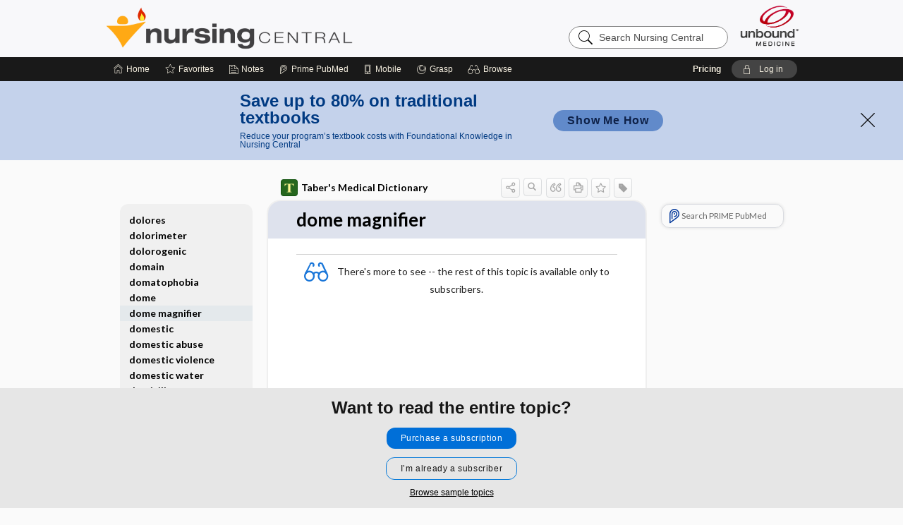

--- FILE ---
content_type: text/html; charset=UTF-8
request_url: https://nursing.unboundmedicine.com/nursingcentral/view/Tabers-Dictionary/732109/all/dome_magnifier
body_size: 7689
content:
<!DOCTYPE HTML><html lang="en"><head><meta http-equiv="Content-Type" content="text/html; charset=UTF-8"><title>dome magnifier | Taber's Medical Dictionary</title><meta charset="utf-8"><meta name="viewport" content="width=device-width, initial-scale=1.0"><meta name="apple-itunes-app" content="app-id=300420397, affiliate-data=pt=10583&amp;ct=nursingcentral"><base href="https://nursing.unboundmedicine.com/nursingcentral/"><script>const generateRandomString = (length) => [...Array(length)].map(() => 'ABCDEFGHIJKLMNOPQRSTUVWXYZabcdefghijklmnopqrstuvwxyz0123456789'[Math.floor(Math.random() * 62)]).join('');window.unbound_version=("25.11.30_00" == "[BUILD]") ? generateRandomString(8) : "25.11.30_00"</script><link rel="manifest" href="https://nursing.unboundmedicine.com/nursingcentral/pramanifest"><meta name="google-site-verification" content=""><link rel="icon" type="image/png" href="https://nursing.unboundmedicine.com/nursingcentral/repview?type=598-1010&amp;name=12_1238042_Standard"><link rel="apple-touch-icon" href="https://nursing.unboundmedicine.com/nursingcentral/repview?type=598-1010&amp;name=12_1238042_Standard"><meta name="description" content="dome magnifier answers are found in the Taber's Medical Dictionary powered by Unbound Medicine. Available for iPhone, iPad, Android, and Web."><meta property="og:title" content="dome magnifier | Taber's Medical Dictionary"><meta property="og:url" content="https://nursing.unboundmedicine.com/nursingcentral/view/Tabers-Dictionary/732109/all/dome_magnifier?refer=true"><meta property="og:image" content="https://nursing.unboundmedicine.com/nursingcentral/cati/i72/539.png?v=163"><meta property="og:description" content="dome magnifier was found in Nursing Central, trusted medicine information."><link rel="stylesheet" type="text/css" href="./css/s_screen.css?v=25.11.30_00"><link rel="stylesheet" type="text/css" href="./css/commonCss.css?v=25.11.30_00"><link id="category-css" rel="stylesheet" type="text/css" href="https://nursing.unboundmedicine.com/nursingcentral/catcss/539/163/css"><link href="https://fonts.googleapis.com/css?family=Lato:300,400,700,900" rel="stylesheet" type="text/css"><script language="JavaScript" src="./js/bundle/GdprConsent.js?v=25.11.30_00" type="text/javascript"></script><script>window.dataLayer = window.dataLayer || [];function gtag(){dataLayer.push(arguments);}gtag('consent', 'default', {'analytics_storage': 'granted','ad_storage': 'granted'});</script><script>(async function() { await window.gdpr.loadPreferences({ gdprDisabled: true }); window.gdpr.updateGTMConsent(); })();</script><script>window.gdpr.setupGoogleTagManager('GTM-5NVJ575', {
            optimizeId: 'OPT-NR963FH'
          });</script><style>.async-hide { opacity: 0 !important} </style><script language="JavaScript" src="./js/runFirst.js?v=25.11.30_00" type="text/javascript"></script><script language="JavaScript" src="./js/jquery-3.5.1.min.js" type="text/javascript"></script><script language="JavaScript" defer="true" src="./js/jquery-ui-1.13.2.min.js" type="text/javascript"></script><script language="JavaScript" src="./js/jquery.cookie.js" type="text/javascript"></script><script language="JavaScript" defer="true" src="./js/bundle/runtime.js?v=25.11.30_00" type="text/javascript"></script><script language="JavaScript" defer="true" src="./js/bundle/ubLib.js?v=25.11.30_00" type="text/javascript"></script><script language="JavaScript" src="./js/androidinstallprompt.js?v=25.11.30_00" type="text/javascript"></script><script language="JavaScript" src="./repview?type=539-163&amp;name=jumpto" type="text/javascript"></script></head><body data-authcat="anonymous" data-open="" abstyle="light" root-web-url="https://www.unboundmedicine.com" data-cmd="view" abc-welcome-style="btest" data-attempted="" class=" newFonts"><noscript><iframe src="https://www.googletagmanager.com/ns.html?id=GTM-5NVJ575" height="0" width="0" style="display:none;visibility:hidden"></iframe></noscript><header><div id="android-native-install-prompt" appname="nursingcentral"><div style="display:none;" data-gtm="appbanner-playstore-install" id="android-installed-gtm-button"></div><div style="display:none;" data-gtm="appbanner-playstore-cancel" id="android-cancel-gtm-button"></div><div style="display:none;" data-gtm="appbanner-playstore-show" id="android-show-gtm-button"></div><div id="close-android-native-install-prompt" role="button" aria-label="close install banner" data-gtm="appbanner-playstore-X"><img alt="close android install prompt" src=".//images/closex.png"></div><div data-gtm="appbanner-playstore-click" id="android-native-install-prompt-activate"><img style="max-height:100%;" src="https://nursing.unboundmedicine.com/nursingcentral/repview?type=598-1010&amp;name=6_1238042_Standard" alt=""><div style="font-size:18px;color:#000;padding: 0 10px;">Download the app!</div><div style="font-size:18px;color:#226ece;margin-left:auto;">INSTALL</div></div></div><script type="text/javascript">checkBanners();</script><div id="header"><div class="skipnav"><a href="./view/Tabers-Dictionary/732109/all/dome_magnifier#document-navigation">Skip to main content navigation</a><a href="./view/Tabers-Dictionary/732109/all/dome_magnifier#document-body">Skip to main content</a></div><div role="banner" id="banner"><a aria-label="Unbound Medicine" href="https://www.unboundmedicine.com" class="ub-home"></a><form action="https://nursing.unboundmedicine.com/nursingcentral//search" method="GET" name="searchform" id="banner-search"><input type="hidden" name="st" value="OSS"><div class="banner-search-input-wrapper"><label for="banner-search-field" class="visuallyhidden">Search Nursing Central</label><input type="text" id="banner-search-field" class="search" autocomplete="off" name="q" value="" placeholder="Search Nursing Central"><input value="" type="submit"></div></form><a href="https://nursing.unboundmedicine.com/nursingcentral" class="app-home" style="background-image: url(&#34;https://nursing.unboundmedicine.com/nursingcentral/repview?type=598-1010&amp;name=10_1238042_Standard&#34;);">Nursing Central</a></div></div><div id="subheader"><div id="message-box"></div><nav aria-label="main" id="navigation" role="navigation" color_template="nursingcentral"><div class="burgerButton"><span class="burger"></span></div><ul id="navlist"><li id="home-link" title="Home"><a aria-label="Home" href="https://nursing.unboundmedicine.com/nursingcentral/"><span class="text fullScrOnly">Home</span></a></li><li id="fav-link" title="Favorites"><a class="favorites-link" id="favorites-link" href="https://nursing.unboundmedicine.com/nursingcentral/favorites"><span class="text">Favorites</span></a></li><li id="notes-link" title="Notes"><a class="notes-link" href="https://nursing.unboundmedicine.com/nursingcentral/notes"><span class="text">Notes</span></a></li><li id="prime-link" title="Prime PubMed" class=""><a aria-label="Prime" href="https://nursing.unboundmedicine.com/nursingcentral/prime"><span class="text">Prime<span class="fullScrOnly"> PubMed</span></span></a></li><li id="mobile-link" title="Mobile"><a href="https://nursing.unboundmedicine.com/nursingcentral/mobile" data-ckey=""><span class="text">Mobile</span></a></li><li id="grasp-link" title="Grasp"><a aria-label="Grasp" href="https://nursing.unboundmedicine.com/nursingcentral/grasp" rel="nofollow"><span class="text fullScrOnly">Grasp</span></a></li><li id="browse-list" title="Browse"><a role="button" aria-label="Browse" tabindex="0" id="browse-link"><span class="text fullScrOnly">Browse</span></a></li></ul><div id="greeting"><span id="greeting-text"><span class="text"><span class="textContents"></span><span class="textRepeat"></span></span></span><span class="gradientOverlay"></span><span><a id="pricing" href="https://nursing.unboundmedicine.com/nursingcentral/pricing" title="Pricing" data-gtm="header-gridenter">Pricing</a></span><a role="button" tabindex="0" id="logout" rel="nofollow" title="Log In" data-gtm="login-launch" class="quick-login"><span>Log in</span></a></div></nav></div></header><div class="subBanner" id="anonymous-sub-banner"><div class="subBannerContent horizontal"><div class="left"><div class="bigmessage">Save up to 80% on traditional textbooks</div><div class="smallmessage">Reduce your program’s textbook costs with Foundational Knowledge in Nursing Central</div></div><div class="right"><div class="buttons"><a webapp="nursingcentral" data-gtm="" href="https://www.unboundmedicine.com/solutions/nursing_schools#Fundamental" title="" class="filled button ">Show Me How</a></div></div></div><div class="close"><a href="dismiss-anonymous-sub-banner" title="Dismiss this banner" onclick="return false;" data-module-name="anonymous-sub-banner"></a></div></div><script type="text/javascript">checkSubBanners();</script><main role="main" id="page" class="group"><div id="browse-list-drop"></div><div id="content" class="unloaded"><div id="stickyHide" style="display: none;"></div><article aria-label="document" id="document-body" class="centercolumn"><span id="document-info" data-catcode="539" data-code="732109" data-type="FTD" data-proj_version="163"></span><div id="cat-title-box"><div id="document-category"><a href="./index/Tabers-Dictionary/Entries/*"><img alt="Taber's Medical Dictionary" src="./cati/i108/539.png?v=163">Taber's Medical Dictionary</a></div><div class="action-manager "><a id="share" data-gtm="record-icon-share" role="button" tabindex="0" aria-label="Sharing Options" aria-expanded="false" aria-controls="sharing-options" title="Share"></a><div role="region" aria-hidden="true" id="sharing-options"><ul class="share"><li><a id="share-email" data-gtm="record-icon-share-email" aria-label="Share via E-Mail" data-subject="I%20thought%20you%20would%20find%20this%20interesting" data-term="dome%20magnifier" data-myurl="https://nursing.unboundmedicine.com/nursingcentral/view/Tabers-Dictionary/732109/all/dome_magnifier%3Frefer=true" href="mailto:?body=I%20thought%20you%20would%20find%20this%20interesting%3A%20%0D%0A%0D%0Adome%20magnifier%20-%20https://nursing.unboundmedicine.com/nursingcentral/view/Tabers-Dictionary/732109/all/dome_magnifier%3Frefer=true&amp;subject=I%20thought%20you%20would%20find%20this%20interesting"></a></li><li><a id="share-fb" rel="nofollow" data-gtm="record-icon-share-fb" aria-label="Share on Facebook" href="https://www.facebook.com/sharer.php?u=https://nursing.unboundmedicine.com/nursingcentral/view/Tabers-Dictionary/732109/all/dome_magnifier%3Frefer=true" target="sharing"></a></li></ul></div><a id="action-search" data-gtm="record-icon-search" role="button" tabindex="0" aria-label="Search Content" aria-expanded="false" aria-controls="sharing-options" title="Search Taber's Medical Dictionary"></a><div class="tooltip"><img src=".//images/tooltip-triangle.png" alt=""><p></p></div><a id="cite" data-gtm="record-icon-cite" role="button" tabindex="0" rel="nofollow" title="Create Citation"></a><a id="print" data-gtm="record-icon-print" role="button" aria-label="Print" href="https://nursing.unboundmedicine.com/nursingcentral/pview/Tabers-Dictionary/732109/all/dome%20magnifier" title="Print PDF" rel="nofollow"></a><span id="favorite-status" data-gtm="record-icon-fav" data-favid="FTD-539-732109" role="button" tabindex="0" aria-label="Favorite Star" title="Favorite" data-catcode="539" data-code="732109" data-page="all" data-toc="0" data-type="FTD" aria-pressed="false"></span><a id="taglist" data-gtm="record-icon-tag" role="button" tabindex="0" class="tagged" title="Tag Record"></a><div class="tagging-box contentview-tagging-box" role="dialog" aria-label="Tag this record"><div class="tagging-box-inner"><h1>Tags</h1><input aria-labelledby="tag-document-label" type="text" id="tag-list" data-id=""><p id="tag-document-label">Type your tag names separated by a space and hit enter</p><div class="existing-tag-list"></div></div></div><div id="cat-search-popup" class="hidden-search"><div id="category-search" class=""><form action="./search" method="GET" name="searchform" id="search-category"><input type="hidden" name="st" value="OSS"><input type="hidden" name="catcode" value="539"><div class="category-search-input-wrapper"><input value="" type="submit"><label for="category-search-field" class="visuallyhidden">Search Taber's Medical Dictionary</label><input type="text" id="category-search-field" class="search ui-autocomplete-input" autocomplete="off" name="q" value="" data-catcode="539" placeholder="Search Taber's Medical Dictionary"></div></form></div><div id="action-search-close">＋</div></div></div></div><div class="doc-title-box"><div class="inner-box"><h1 id="document-title">dome magnifier</h1></div></div><div class="document-content  "><div class="author"></div><div class="newLocked"><p style="text-align:center; padding-top: 10px" class="more2c"><span class="glasses"></span>There's more to see -- the rest of this topic is available only to subscribers.</p></div><div id="screenBackdrop"><div id="citationMan" role="dialog" aria-label="Citation Tool"><div class="citationFormats"><h3>Citation</h3><div class="citationFormat active" format="mla"><span class="citation" title="MLA format citation">Venes, Donald, editor. "Dome Magnifier." <i>Taber's Medical Dictionary</i>, 25th ed., F.A. Davis Company, 2025. <i>Nursing Central</i>, nursing.unboundmedicine.com/nursingcentral/view/Tabers-Dictionary/732109/all/dome_magnifier. </span></div><div class="citationFormat " format="ama"><span class="citation" title="AMA format citation">Dome magnifier. In: Venes DD, ed. <i>Taber's Medical Dictionary</i>. F.A. Davis Company; 2025. https://nursing.unboundmedicine.com/nursingcentral/view/Tabers-Dictionary/732109/all/dome_magnifier. Accessed December 2, 2025.</span></div><div class="citationFormat " format="apa"><span class="citation" title="APA format citation">Dome magnifier. (2025). In Venes, D. (Ed.), <i>Taber's Medical Dictionary</i> (25th ed.). F.A. Davis Company. https://nursing.unboundmedicine.com/nursingcentral/view/Tabers-Dictionary/732109/all/dome_magnifier</span></div><div class="citationFormat " format="vancouver"><span class="citation" title="VANCOUVER format citation">Dome Magnifier [Internet]. In: Venes DD, editors. <i>Taber's Medical Dictionary</i>. F.A. Davis Company; 2025. [cited 2025 December 02]. Available from: https://nursing.unboundmedicine.com/nursingcentral/view/Tabers-Dictionary/732109/all/dome_magnifier.</span></div></div><div id="citationToolbar"><div class="notes"><span class="note ama">* Article titles in AMA citation format should be in sentence-case</span></div><button class="copy" title="Copy to clipboard">Copy</button><button class="download" title="Download .ris file">Download</button><select id="citationSelect" def="mla"><option selected="true" format="mla">MLA</option><option format="ama">AMA</option><option format="apa">APA</option><option format="vancouver">VANCOUVER</option></select></div><div id="risFile">TY  -  ELEC
T1  -  dome magnifier
ID  -  732109
ED  -  Venes,Donald,

BT  -  Taber's Medical Dictionary
UR  -  https://nursing.unboundmedicine.com/nursingcentral/view/Tabers-Dictionary/732109/all/dome_magnifier
PB  -  F.A. Davis Company
ET  -  25
DB  -  Nursing Central
DP  -  Unbound Medicine
ER  -  
</div></div></div><div id="inlinePview"><div class="pviewContent"></div></div></div></article><div id="try-now-dialog" class="try-now-dialog" style="display:none;"><div class="try-now-close" icon-name="close" data-icon=""></div><div class="try-now-title">Try the app for free!</div><p><strong>1. Download</strong> the Nursing Central app by <span class="red">Unbound Medicine</span></p><p style="margin-top:10px">2. Select <strong>Try/Buy</strong> and follow instructions to begin your free 30-day trial</p><span class="small">You can cancel anytime within the 30-day trial, or continue using Nursing Central to begin a 1-year subscription ($39.95)</span><div class="stores" style=""><div class="store-item"><a href="https://itunes.apple.com/us/app/id300420397?mt=8&amp;pt=10583&amp;ct=PricingGrid%testid%" class="appleStore" target="app_store"><span class="apple-icon"></span><img alt="Appstore" data-gtm="try-now-appstore" class="storeLink" src="./images/ios-appstore-badge.png"></a></div><div class="store-item"><a href="https://play.google.com/store/apps/details?id=com.unbound.android.ubnc2l" class="googleStore" target="gplay_store"><span class="android-icon"></span><img alt="Google Play" data-gtm="try-now-playstore" class="storeLink" src="./images/google-play-badge.png"></a></div></div></div><aside id="document-sidebar" class="sidebarScroll"><div class="inner-wrapper"><div class="rnbu"><a id="prime-search-link" rel="nofollow" class="primeLogo search med-link" href="https://unboundmedicine.com/prime?st=M&amp;keywords=dome magnifier"><span class="link-text">Search PRIME PubMed</span></a></div></div></aside><nav aria-label="document" id="document-navigation" class="sidebarScroll "><div class="inner-wrapper"><div id="doc-nav-inner" class="fulldoc" data-type="dictionary" data-current-code="732109" data-current-title="dome magnifier"><div class="nav-block parent"><a href="./view/Tabers-Dictionary/733401/all/dolores" rel="nofollow">dolores</a></div><div class="nav-block parent"><a href="./view/Tabers-Dictionary/731543/all/dolorimeter" rel="nofollow">dolorimeter</a></div><div class="nav-block parent"><a href="./view/Tabers-Dictionary/746150/all/dolorogenic" rel="nofollow">dolorogenic</a></div><div class="nav-block parent"><a href="./view/Tabers-Dictionary/732447/all/domain" rel="nofollow">domain</a></div><div class="nav-block parent"><a href="./view/Tabers-Dictionary/768793/all/domatophobia" rel="nofollow">domatophobia</a></div><div class="nav-block parent"><a href="./view/Tabers-Dictionary/754826/all/dome" rel="nofollow">dome</a></div><div class="nav-block parent" id="current-node"><a href="./view/Tabers-Dictionary/732109/all/dome_magnifier" rel="nofollow">dome magnifier</a></div><div class="nav-block parent"><a href="./view/Tabers-Dictionary/772639/all/domestic" rel="nofollow">domestic</a></div><div class="nav-block parent"><a href="./view/Tabers-Dictionary/746705/all/domestic_abuse#2" rel="nofollow">domestic abuse</a></div><div class="nav-block parent"><a href="./view/Tabers-Dictionary/735767/all/domestic_violence#1" rel="nofollow">domestic violence</a></div><div class="nav-block parent"><a href="./view/Tabers-Dictionary/767614/all/domestic_water#9" rel="nofollow">domestic water</a></div><div class="nav-block parent"><a href="./view/Tabers-Dictionary/738033/all/domiciliary" rel="nofollow">domiciliary</a></div><div class="nav-block parent"><a href="./view/Tabers-Dictionary/756988/all/domiciliary_care_facility" rel="nofollow">domiciliary care facility</a></div></div><div class="nav-handle"></div><div class="vis_test"></div></div></nav></div></main><div id="expired-dialog" class="expired-dialog" style="display:none;"><div class="expired-close" icon-name="close" data-icon=""></div><div class="expired-title">Your free 1 year of online access expired <span id="exp-dialog-date">&nbsp;</span>.</div><p style="margin-bottom:20px">Want to regain access to Nursing Central?</p><p style="margin-top:10px"><button onclick="ubLib.webappModule.hideDialog('expired');ubLib.webappModule.showDialog('expiration-renew');" class="blue-button">Renew my subscription</button></p><p style="margin-top:10px"><button onclick="ubLib.webappModule.hideDialog('expired');" class="white-button">Not now - I'd like more time to decide</button></p></div><div id="loginPopupHolder"><div id="loginPopup"><div class="close" data-gtm="login-X" role="button" tabindex="0"></div><div class="loginTitle"><h2><span class="text">Log in to </span><span class="appName">Nursing Central</span></h2></div><div class="login-alert"></div><div id="forgotpassword"><div class="learnmoreBlock toggleableContainer expanded"><form action="https://nursing.unboundmedicine.com/lookupjson" id="form1" method="post" name="form1"><input name="subcmd" type="hidden" value="preset"><input name="ns" type="hidden" value="ubnurse"><input name="authentProduct" type="hidden" value="nursecentral"><label for="username"><h2 class="toggle"><span>Forgot Your Password?</span></h2><span class="text toggleable">Enter your username below and we'll send you an email explaining how to change your password.</span></label><div class="inputs toggleable"><input autocapitalize="off" autocorrect="off" id="username" name="username" size="30" type="text" placeholder="Username" required="true"><span class="text">Note: Your username may be different from the email address used to register your account.</span><div id="recaptcha-form1" class="recaptcha-container"></div><input class="request button-css_grey" type="submit" value="Request password reset"></div></form></div><div class="learnmoreBlock toggleableContainer"><form action="https://nursing.unboundmedicine.com/lookupjson" id="form2" method="post" name="form2"><input name="subcmd" type="hidden" value="lu"><input name="ns" type="hidden" value="ubnurse"><input name="authentProduct" type="hidden" value="nursecentral"><label for="fu_email"><h2 class="toggle"><span>Forgot Your Username?</span></h2><span class="text toggleable hide">Enter your email below and we'll resend your username to you.</span></label><div class="inputs toggleable hide"><input autocapitalize="off" autocorrect="off" id="fu_email" name="email" size="30" type="email" placeholder="emailaddress@email.com" required="true" pattern=".+@.+" title="emailaddress@email.com"><div id="recaptcha-form2" class="recaptcha-container"></div><input class="request button-css_grey" type="submit" value="Request username"></div></form></div><div class="learnmoreBlock"><h2>Contact Support</h2><div class="text">If you need further assistance, please contact Support.</div><ul class="supportLinks"><li id="web"><span class="icon"></span><a href="https://www.unboundmedicine.com/support">unboundmedicine.com/support</a></li><li id="ub_email"><span class="icon"></span><a href="mailto:support@unboundmedicine.com?subject= Support - ucentral">support@unboundmedicine.com</a></li><li id="phone"><span class="icon"></span><div class="phoneStuff"><span class="phoneNum">610-627-9090</span><span class="phoneTime">(Monday - Friday, 9 AM - 5 PM EST.)</span></div></li></ul></div><div id="fpSentMsg"><div class="img"><span class="text"></span></div><div class="pass-msg"><span class="text">Password reset sent</span></div><div class="uname-msg"><span class="text">Username sent</span></div></div></div><div class="login-box"><form action="./home" id="popup-login" method="post"><div class="inputs"><input type="hidden" name="login" value="true"><div class="txt-inputs" style="order:1"><input type="text" name="username" id="popup-username" aria-label="Username (required)" placeholder="Username" autocorrect="off" autocapitalize="off" required="true" aria-required="true"><div class="password-holder"><input type="password" name="password" id="popup-password" value="" aria-label="Password (required)" placeholder="Password" autocomplete="off" autocorrect="off" autocapitalize="off" required="true" aria-required="true"><span class="show-passwd" title="Show password"></span></div></div><div class="checkboxes" style="order:2"><input aria-labelledby="popup-remember-label" type="checkbox" id="popup-remember" name="remember" value="true" class="responsiveCheckbox" data-gtm="login-remember-me"><label id="popup-remember-label" for="popup-remember">Remember Me</label></div><div class="buttons" style="order:3"><input type="submit" id="popup-login-button" value="Log in" data-gtm="login-submit" class="button"><span class="text sep">OR</span><a rel="nofollow noopener" target="_blank" class="button inst_login" href="https://www.unboundmedicine.com/oauth/sso?fallback=nursingcentral&amp;filter=ubnurse">Log in with Single Sign On</a></div><div class="fp-links"><span tabindex="0" id="popup-forgot-password" data-gtm="login-forgot">Forgot your username or password?</span></div></div></form></div><div class="login-footer"><div class="holder"><div class="image"><img src="https://nursing.unboundmedicine.com/nursingcentral/repview?type=598-1010&amp;name=13_1238042_Standard" type="598-1010" name="13_1238042_Standard" alt="Purchase Nursing Central"></div><div class="textStuff"><div class="topTxt"><span class="text">New to Nursing Central?</span></div><div class="bottomTxt"><a href="https://unboundmedicine.com/markred/NCLogin?utm_source=nc&amp;utm_medium=web&amp;utm_campaign=login" data-gtm="login-purchase">Purchase a subscription</a></div></div></div></div></div><div id="uCantDoDat"><div class="header"><span class="headImg"><img src="" alt=""></span><span class="headTxt"></span></div><div class="mainMsg"><span class="reqMsg">A Nursing Central subscription is required to </span><span class="reqActions"></span></div><div class="actions"><div class="action"><span class="text">Already have an account?</span><span class="logIn doIt quick-login" data-gtm="login-launch">Log In</span></div><div class="login-footer"><div class="holder"><div class="image"><img src="https://nursing.unboundmedicine.com/nursingcentral/repview?type=598-1010&amp;name=13_1238042_Standard" type="598-1010" name="13_1238042_Standard" alt="Purchase Nursing Central"></div><div class="textStuff"><div class="topTxt"><span class="text">New to Nursing Central?</span></div><div class="bottomTxt"><a href="https://unboundmedicine.com/markred/NCLogin?utm_source=nc&amp;utm_medium=web&amp;utm_campaign=login" data-gtm="login-purchase">Purchase a subscription</a></div></div></div></div></div></div><div id="loginBackdrop" data-gtm="login-X"></div></div><div class="footerPopup" id="locked-popup"><div class="fpContent vertical"><div class="bigmessage">Want to read the entire topic?</div><div class="buttons"><a webapp="nursingcentral" data-gtm="locked-purchase-banner" href="https://www.unboundmedicine.com/markred/unlocknc" title="Subscribe Now" class="filled button  subscribe" target="_blank">Purchase a subscription</a><span class="button hollow quick-login" data-gtm="locked-login-banner" buttonType="hollow" title="I'm already a subscriber">I’m already a subscriber</span></div><div class="smallmessage"><a href="./index/Tabers-Dictionary/Sample_Entries/A" title="Browse sample entries">Browse sample topics</a></div></div></div><script type="text/javascript">checkFooterPopups();</script><footer role="contentinfo"><div id="footer-links"><a href="https://nursing.unboundmedicine.com/" id="corporate-logo"><img src="https://nursing.unboundmedicine.com/nursingcentral/./images/unboundlogo.png" alt="Unbound Medicine logo"></a><div class="linkBlocks"><ul><li><a href="./" target="_top" id="footer-first">Home</a></li><li><a href="https://www.unboundmedicine.com/contact?svar=a%7cub&amp;svar=c%7cnursingcentral">Contact Us</a></li></ul><ul><li><a href="javascript:ubLib.webappModule.oW('https://www.unboundmedicine.com/privacy','_blank',580,720,'yes');">Privacy / Disclaimer</a></li><li><a href="javascript:ubLib.webappModule.oW('https://www.unboundmedicine.com/terms_of_service','_blank',580,720,'yes');">Terms of Service</a></li></ul><ul><li><a role="button" tabindex="0" id="footer-last" rel="nofollow" class="quick-login">Log in</a></li></ul></div><p class="copyright">© 2000–2025 Unbound Medicine, Inc. All rights reserved</p><div id="connect"><h2>CONNECT WITH US</h2><p><a rel="noopener" data-icon="" id="facebook" href="https://www.facebook.com/unboundmedicineinc" target="_blank">facebook</a><a rel="noopener" data-icon="" id="instagram" href="https://www.instagram.com/unboundmedicine/" target="_blank">instagram</a><a rel="noopener" data-icon="" id="youtube" href="https://www.youtube.com/unboundmedicine" target="_blank">youtube</a><a rel="noopener" data-icon="" id="linkedin" href="https://www.linkedin.com/company/unbound-medicine" target="_blank">LinkedIn</a></p></div></div><span style="display:none;">25.11.30-25.11.30_00</span></footer><script type="text/javascript">window.addEventListener('DOMContentLoaded', function(event) {if (window.gdpr && window.gdpr.hasAnalyticsConsent && window.gdpr.hasAnalyticsConsent()) {typeof gtag === 'function' && gtag('event', 'page_view',{page_title: 'dome magnifier | Tabers Dictionary', 'page_location': window.removeSensitiveParams(['akey','ck','q']),content_id: '732109',cat_code: '539'});}ubLib.dialogsModule.init();ubLib.loginModule.init();if(typeof ubLib.autocompleteModule.init === 'function'){ubLib.autocompleteModule.init();}ubLib.webappModule.init();ubLib.contentModule.initContent();ubLib.graspModule.standardBindings();ubLib.graspModule.contentGraspBindings();ubLib.notesModule.init({enabled:false, glimpse:true});ubLib.catoutlineModule.init();});</script></body></html>

--- FILE ---
content_type: text/javascript
request_url: https://nursing.unboundmedicine.com/nursingcentral/js/bundle/runtime.js?v=25.11.30_00
body_size: 3432
content:
(()=>{"use strict";var e,a,f,d,c,b={},r={};function t(e){var a=r[e];if(void 0!==a)return a.exports;var f=r[e]={id:e,loaded:!1,exports:{}};return b[e].call(f.exports,f,f.exports,t),f.loaded=!0,f.exports}t.m=b,e=[],t.O=(a,f,d,c)=>{if(!f){var b=1/0;for(i=0;i<e.length;i++){for(var[f,d,c]=e[i],r=!0,o=0;o<f.length;o++)(!1&c||b>=c)&&Object.keys(t.O).every((e=>t.O[e](f[o])))?f.splice(o--,1):(r=!1,c<b&&(b=c));if(r){e.splice(i--,1);var n=d();void 0!==n&&(a=n)}}return a}c=c||0;for(var i=e.length;i>0&&e[i-1][2]>c;i--)e[i]=e[i-1];e[i]=[f,d,c]},t.n=e=>{var a=e&&e.__esModule?()=>e.default:()=>e;return t.d(a,{a}),a},f=Object.getPrototypeOf?e=>Object.getPrototypeOf(e):e=>e.__proto__,t.t=function(e,d){if(1&d&&(e=this(e)),8&d)return e;if("object"==typeof e&&e){if(4&d&&e.__esModule)return e;if(16&d&&"function"==typeof e.then)return e}var c=Object.create(null);t.r(c);var b={};a=a||[null,f({}),f([]),f(f)];for(var r=2&d&&e;"object"==typeof r&&!~a.indexOf(r);r=f(r))Object.getOwnPropertyNames(r).forEach((a=>b[a]=()=>e[a]));return b.default=()=>e,t.d(c,b),c},t.d=(e,a)=>{for(var f in a)t.o(a,f)&&!t.o(e,f)&&Object.defineProperty(e,f,{enumerable:!0,get:a[f]})},t.f={},t.e=e=>Promise.all(Object.keys(t.f).reduce(((a,f)=>(t.f[f](e,a),a)),[])),t.u=e=>"./js/bundle/"+({12:"10",79:"44",212:"218",277:"202",288:"76",368:"104",404:"18",410:"38",610:"52",675:"48",808:"214",929:"60",992:"94",1067:"40",1119:"271",1212:"108",1265:"206",1493:"192",1525:"64",1740:"126",1836:"98",2481:"196",2621:"82",2728:"122",2790:"168",2795:"172",2815:"2",2928:"148",3108:"72",3188:"100",3216:"250",3227:"253",3391:"176",3408:"50",3569:"152",3645:"112",3803:"6",3812:"90",4077:"273",4173:"138",4261:"28",4473:"116",4653:"20",4659:"204",4918:"70",4981:"264",5240:"58",5438:"212",5449:"42",5622:"92",5906:"74",5986:"106",6015:"80",6228:"54",6426:"216",6494:"278",6514:"128",6579:"136",6582:"102",6610:"96",6632:"258",6863:"198",6963:"150",6994:"30",7003:"84",7039:"110",7143:"66",7177:"170",7358:"124",7431:"161",7479:"200",7609:"251",7779:"262",7790:"267",7847:"88",7971:"62",8027:"114",8269:"46",8346:"120",8408:"166",8459:"275",8871:"118",8939:"158",9029:"8",9416:"14",9430:"256",9441:"259",9622:"56",9744:"269",9783:"154",9801:"86",9997:"174"}[e]||e)+"."+{12:"fe38b7f32ad4a9fb7597",60:"f8242604bdbed50f3e27",79:"f304284ef5ac9674e181",212:"1ae8c4b17c5c59480354",277:"2c0e48ed6f25c103dc46",288:"f2fe79cf06d27c4f9beb",368:"7aa1830b6fef2f9ed6ce",404:"c24acc98cd7eaa4ad9c3",410:"274401dbc9d062820803",462:"fe64a803d9ab18490d80",610:"4cb035048cfaf73a80d2",675:"731a5e3fb6badeedfa97",700:"f68b8be6a888abe7f8fc",808:"893ec1cac13856d1e54f",929:"231883a1fd25d0f9a568",992:"02f9f14175ab6a5cf70f",1067:"4ab870363a30b400575e",1119:"143afd6341e656d0915a",1212:"ea2ad47c80376cd44fa6",1265:"57543048a2a7138de203",1454:"ba8fc56a73382f71e0cb",1493:"6313e00e2770718b5775",1525:"27147bef7a93fbeacb07",1552:"c7efb1fb46944bc53737",1740:"40475209aa926f48c386",1836:"e1352646d8e36a547f0a",2481:"dde427624f6ba27750a3",2621:"927a65638765b05a409d",2728:"4568e915713a31a7e004",2790:"e9677d2d468a51c1c52d",2795:"9762f9c5830a3bf4f573",2815:"eaf3db7dd47e2410011f",2928:"db614a60fa05fdcc99f7",3108:"7d1ddbe27777bd6cf6a3",3188:"586b80c0c5c052b1aaea",3216:"bccbff3a1d25cc5e5043",3227:"5220c0650df8fb60cd28",3391:"18e937fad5c8c7541247",3408:"d557e9a4d04bc5a0695c",3569:"b3eaec35094308de1f90",3645:"fc8315d6e80b97173165",3785:"615df4cb62ed9c4d6f13",3803:"78be32a11698bf9ae03f",3812:"6f9504600907fb73d170",4077:"ca5d8e0007ac2a276937",4173:"babeb1843f792ad64b23",4261:"c365d5115b4c5c84edb4",4473:"8aec86ef969816dea4ec",4653:"0a49b0bbc91cdedd994c",4659:"18f44414e9781ae2d77e",4679:"d977c31b5bb290f9e098",4918:"d25d851f796193d68e78",4981:"1b71acf9160a766c5684",5240:"b4fdbab6e92b84516a94",5438:"a02d44687adfd8c697bf",5449:"9e25f00d1bf7a53ee916",5622:"53b6dcea761201ceddec",5906:"62e06382bedb2cc8d7e8",5986:"24c4366813d6bae2b0cd",6015:"6a9c32552e68c80ed0fa",6228:"548ed1b93ea16ced087b",6426:"89b71936ef6a2801f225",6494:"197c07615f20895bc1ee",6514:"30c6456584d20ff66a74",6579:"d9216063974611e61438",6582:"4763e9a5d73fc67f794a",6610:"62d27f0441fd176977c9",6632:"5242e327d054d36f3ef0",6863:"a610a87688bde6ca0cf4",6963:"ab085636b93d969de9e7",6994:"a03d89f792e50e76e1b3",7003:"09ba9ab5dc6beb869b70",7039:"93f945212fac9a37d5fc",7143:"03224ab520c589dd506f",7177:"1ee89accab31503a6713",7350:"b7af85fc6b53e9f05ee6",7358:"4debe0a0ba277b49a937",7383:"92ce8a6c8d8c11a72403",7431:"44e3c95295e34ee072ba",7479:"b61bde3bd00c732aec33",7609:"7ba42f6e949379481640",7779:"5087bc18957ff78e95ee",7790:"3b3d5ef0af5baea9ef75",7847:"79bfa1bdfea07e895876",7971:"054b86ef43e877e32dbe",8027:"505f51ea960dd7819f71",8269:"13b05916f7ddd2f5e473",8346:"4e04a7ed84c6598b79e0",8408:"087528bac70ccd849dfd",8459:"85eeda5119c1994ff230",8871:"f9430e7e67793b7479a2",8939:"2866d3172fe7d19bf356",9029:"03ad37c2422dfdaf5087",9209:"ef7088f75e2467784719",9416:"85d0f118923439663c0b",9430:"80319e9851422ca35dd4",9441:"75e503465c518542d10f",9622:"f79b04042acb1524e6b4",9744:"282005b83dbd3d7c0695",9783:"a5592ec5a11913f5e91e",9801:"e02f903016f7f301558d",9997:"8c0f9f2ff3205344b484"}[e]+".js",t.miniCssF=e=>{},t.g=function(){if("object"==typeof globalThis)return globalThis;try{return this||new Function("return this")()}catch(e){if("object"==typeof window)return window}}(),t.o=(e,a)=>Object.prototype.hasOwnProperty.call(e,a),d={},c="common:",t.l=(e,a,f,b)=>{if(d[e])d[e].push(a);else{var r,o;if(void 0!==f)for(var n=document.getElementsByTagName("script"),i=0;i<n.length;i++){var l=n[i];if(l.getAttribute("src")==e||l.getAttribute("data-webpack")==c+f){r=l;break}}r||(o=!0,(r=document.createElement("script")).charset="utf-8",r.timeout=120,t.nc&&r.setAttribute("nonce",t.nc),r.setAttribute("data-webpack",c+f),r.src=e),d[e]=[a];var u=(a,f)=>{r.onerror=r.onload=null,clearTimeout(s);var c=d[e];if(delete d[e],r.parentNode&&r.parentNode.removeChild(r),c&&c.forEach((e=>e(f))),a)return a(f)},s=setTimeout(u.bind(null,void 0,{type:"timeout",target:r}),12e4);r.onerror=u.bind(null,r.onerror),r.onload=u.bind(null,r.onload),o&&document.head.appendChild(r)}},t.r=e=>{"undefined"!=typeof Symbol&&Symbol.toStringTag&&Object.defineProperty(e,Symbol.toStringTag,{value:"Module"}),Object.defineProperty(e,"__esModule",{value:!0})},t.nmd=e=>(e.paths=[],e.children||(e.children=[]),e),t.p="",(()=>{var e={9121:0};t.f.j=(a,f)=>{var d=t.o(e,a)?e[a]:void 0;if(0!==d)if(d)f.push(d[2]);else if(9121!=a){var c=new Promise(((f,c)=>d=e[a]=[f,c]));f.push(d[2]=c);var b=t.p+t.u(a),r=new Error;t.l(b,(f=>{if(t.o(e,a)&&(0!==(d=e[a])&&(e[a]=void 0),d)){var c=f&&("load"===f.type?"missing":f.type),b=f&&f.target&&f.target.src;r.message="Loading chunk "+a+" failed.\n("+c+": "+b+")",r.name="ChunkLoadError",r.type=c,r.request=b,d[1](r)}}),"chunk-"+a,a)}else e[a]=0},t.O.j=a=>0===e[a];var a=(a,f)=>{var d,c,[b,r,o]=f,n=0;if(b.some((a=>0!==e[a]))){for(d in r)t.o(r,d)&&(t.m[d]=r[d]);if(o)var i=o(t)}for(a&&a(f);n<b.length;n++)t.o(e,c=b[n])&&e[c]&&e[c][0](),e[c]=0;return t.O(i)},f=self.webpackChunkcommon=self.webpackChunkcommon||[];f.forEach(a.bind(null,0)),f.push=a.bind(null,f.push.bind(f))})()})();

--- FILE ---
content_type: text/javascript
request_url: https://nursing.unboundmedicine.com/nursingcentral/js/bundle/62.054b86ef43e877e32dbe.js
body_size: 4246
content:
"use strict";(self.webpackChunkcommon=self.webpackChunkcommon||[]).push([[7971],{45362:(e,t,n)=>{n.r(t),n.d(t,{GDPRConsentManager:()=>p,default:()=>h,getConsentManager:()=>f});var r=n(64467),o=n(10467),a=n(92901),i=n(23029),s=n(54756),c=n.n(s);n(52675),n(28706),n(2008),n(23792),n(48598),n(83851),n(81278),n(79432),n(26099),n(3362),n(84864),n(27495),n(87745),n(38781),n(47764),n(71761),n(25440),n(23500),n(62953),n(3296),n(27208),n(48408);function u(e,t){var n=Object.keys(e);if(Object.getOwnPropertySymbols){var r=Object.getOwnPropertySymbols(e);t&&(r=r.filter((function(t){return Object.getOwnPropertyDescriptor(e,t).enumerable}))),n.push.apply(n,r)}return n}function d(e){for(var t=1;t<arguments.length;t++){var n=null!=arguments[t]?arguments[t]:{};t%2?u(Object(n),!0).forEach((function(t){(0,r.A)(e,t,n[t])})):Object.getOwnPropertyDescriptors?Object.defineProperties(e,Object.getOwnPropertyDescriptors(n)):u(Object(n)).forEach((function(t){Object.defineProperty(e,t,Object.getOwnPropertyDescriptor(n,t))}))}return e}var l=(0,a.A)((function e(){(0,i.A)(this,e),this.analytics=!1,this.marketing=!1})),p=function(){return(0,a.A)((function e(){(0,i.A)(this,e),this.preferences=new l,this.listeners=[],this.loaded=!1,this.hasConsentCookie=!1,this._loadPromise=null,this._readyCallbacks=[],this.gdprDisabled=!1,this.marketingEnabled=!1}),[{key:"loadPreferences",value:(p=(0,o.A)(c().mark((function e(){var t,n=this,r=arguments;return c().wrap((function(e){for(;;)switch(e.prev=e.next){case 0:if(t=r.length>0&&void 0!==r[0]?r[0]:null,!this.loaded){e.next=3;break}return e.abrupt("return");case 3:if(window.removeSensitiveParams||(window.removeSensitiveParams=function(e){var t=new URL(window.location.href);return e.forEach((function(e){t.searchParams.delete(e)})),t.href}),!this._loadPromise){e.next=6;break}return e.abrupt("return",this._loadPromise);case 6:return this._loadPromise=(0,o.A)(c().mark((function e(){var r,o,a,i,s,u;return c().wrap((function(e){for(;;)switch(e.prev=e.next){case 0:if(e.prev=0,t&&!0===t.marketingEnabled&&(n.marketingEnabled=!0),!t||!0!==t.gdprDisabled){e.next=9;break}return n.gdprDisabled=!0,n.preferences.analytics=!0,n.preferences.marketing=!0,n.hasConsentCookie=!0,n.loaded=!0,e.abrupt("return");case 9:if(!t||null==t.consentDate){e.next=15;break}return n.preferences.analytics=t.analytics||!1,n.preferences.marketing=t.marketing||!1,n.hasConsentCookie=!0,n.loaded=!0,e.abrupt("return");case 15:return r="",(o=document.querySelector("base[href]"))?(a=new URL(o.href),r=a.pathname.replace(/\/$/,"")):(i=window.location.pathname.match(/^\/[^\/]+/),r=i?i[0]:""),e.next=20,fetch("".concat(r,"/cookie-consent?scmd=get"),{method:"GET",credentials:"include"});case 20:if(!(s=e.sent).ok){e.next=26;break}return e.next=24,s.json();case 24:(u=e.sent).success&&u.consent&&(n.preferences.analytics=u.consent.analytics||!1,n.preferences.marketing=u.consent.marketing||!1,n.hasConsentCookie=u.consent.hasConsent||!1);case 26:e.next=31;break;case 28:e.prev=28,e.t0=e.catch(0);case 31:return e.prev=31,n.loaded=!0,n._readyCallbacks.forEach((function(e){try{e(n.preferences)}catch(e){}})),n._readyCallbacks=[],e.finish(31);case 36:case"end":return e.stop()}}),e,null,[[0,28,31,36]])})))(),e.abrupt("return",this._loadPromise);case 8:case"end":return e.stop()}}),e,this)}))),function(){return p.apply(this,arguments)})},{key:"savePreferences",value:(u=(0,o.A)(c().mark((function e(t){var n,r,o,a,i,s,u=arguments;return c().wrap((function(e){for(;;)switch(e.prev=e.next){case 0:return n=u.length>1&&void 0!==u[1]&&u[1],e.prev=1,r="",(o=document.querySelector("base[href]"))?(a=new URL(o.href),r=a.pathname.replace(/\/$/,"")):(i=window.location.pathname.match(/^\/[^\/]+/),r=i?i[0]:""),e.next=7,fetch("".concat(r,"/cookie-consent?scmd=save"),{method:"POST",headers:{"Content-Type":"application/x-www-form-urlencoded"},body:"analytics=".concat(t,"&marketing=").concat(n,"&url=").concat(encodeURIComponent(window.location.href))});case 7:return s=e.sent,e.next=10,s.json();case 10:e.sent.success&&(this.preferences.analytics=t,this.preferences.marketing=n,this.hasConsentCookie=!0,this.notifyListeners()),e.next=17;break;case 14:e.prev=14,e.t0=e.catch(1);case 17:case"end":return e.stop()}}),e,this,[[1,14]])}))),function(e){return u.apply(this,arguments)})},{key:"hasConsent",value:function(){return!(!window.gdpr||null==window.gdpr.consentDate)||this.hasConsentCookie}},{key:"ensureLoaded",value:(s=(0,o.A)(c().mark((function e(){var t=this;return c().wrap((function(e){for(;;)switch(e.prev=e.next){case 0:if(!this.loaded){e.next=2;break}return e.abrupt("return",Promise.resolve());case 2:if(!this._loadPromise){e.next=4;break}return e.abrupt("return",this._loadPromise);case 4:return e.abrupt("return",new Promise((function(e){t._readyCallbacks.push((function(){return e()})),t._loadPromise||t.loadPreferences()})));case 5:case"end":return e.stop()}}),e,this)}))),function(){return s.apply(this,arguments)})},{key:"isAnalyticsAllowed",value:function(){return this.preferences.analytics}},{key:"isMarketingAllowed",value:function(){return this.preferences.marketing}},{key:"getPreferences",value:function(){return d({},this.preferences)}},{key:"setupGoogleTagManager",value:(n=(0,o.A)(c().mark((function e(t){var n,o,a,i=arguments;return c().wrap((function(e){for(;;)switch(e.prev=e.next){case 0:return n=i.length>1&&void 0!==i[1]?i[1]:{},e.prev=1,e.next=4,this.ensureLoaded();case 4:return function(e,t,n,r,o){e[r]=e[r]||[],e[r].push({"gtm.start":(new Date).getTime(),event:"gtm.js"});var a=t.getElementsByTagName(n)[0],i=t.createElement(n);i.async=!0,i.src="https://www.googletagmanager.com/gtm.js?id="+o,a.parentNode.insertBefore(i,a)}(window,document,"script","dataLayer",t),n.optimizeId&&((o=document.createElement("script")).src="https://www.googleoptimize.com/optimize.js?id="+n.optimizeId,document.head.appendChild(o),(a=document.createElement("style")).textContent=".async-hide { opacity: 0 !important}",document.head.appendChild(a),function(e,t,n,r,o,a,i){t.className+=" "+n,a.start=1*new Date,a.end=i=function(){t.className=t.className.replace(RegExp(" ?"+n),"")},(e[r]=e[r]||[]).hide=a,setTimeout((function(){i(),a.end=null}),4e3),a.timeout=4e3}(window,document.documentElement,"async-hide","dataLayer",0,(0,r.A)({},t,!0))),e.abrupt("return",!0);case 9:return e.prev=9,e.t0=e.catch(1),e.abrupt("return",!1);case 13:case"end":return e.stop()}}),e,this,[[1,9]])}))),function(e){return n.apply(this,arguments)})},{key:"setupGoogleAnalytics",value:(t=(0,o.A)(c().mark((function e(t){var n,r,o=arguments;return c().wrap((function(e){for(;;)switch(e.prev=e.next){case 0:return n=o.length>1&&void 0!==o[1]?o[1]:{},e.prev=1,e.next=4,this.ensureLoaded();case 4:if(this.isAnalyticsAllowed()){e.next=6;break}return e.abrupt("return",!1);case 6:return(r=document.createElement("script")).async=!0,r.src="https://www.googletagmanager.com/gtag/js?id="+(Array.isArray(t)?t[0]:t),document.head.appendChild(r),window.dataLayer=window.dataLayer||[],window.gtag=function(){dataLayer.push(arguments)},gtag("js",new Date),n.contentGroup&&gtag("set","content_group",n.contentGroup),(Array.isArray(t)?t:[t]).forEach((function(e){var t={send_page_view:!1};n.userId&&(t.user_id=n.userId),gtag("config",e,t)})),gtag("event","page_view",d({page_location:window.removeSensitiveParams(["q","akey","ck"])},n.userId?{user_id:n.userId}:{})),e.abrupt("return",!0);case 20:return e.prev=20,e.t0=e.catch(1),e.abrupt("return",!1);case 24:case"end":return e.stop()}}),e,this,[[1,20]])}))),function(e){return t.apply(this,arguments)})},{key:"updateGTMConsent",value:function(){try{if("function"==typeof window.gtag){var e=this.isMarketingAllowed()?"granted":"denied",t=this.isAnalyticsAllowed()?"granted":"denied";window.gtag("consent","update",{analytics_storage:t,ad_storage:e})}}catch(e){}}},{key:"acceptAll",value:function(){this.savePreferences(!0,!0)}},{key:"declineAll",value:function(){this.savePreferences(!1,!1)}},{key:"withdrawConsent",value:(e=(0,o.A)(c().mark((function e(){return c().wrap((function(e){for(;;)switch(e.prev=e.next){case 0:return e.next=2,this.savePreferences(!1,!1);case 2:case"end":return e.stop()}}),e,this)}))),function(){return e.apply(this,arguments)})},{key:"addListener",value:function(e){this.listeners.push(e)}},{key:"notifyListeners",value:function(){var e=this;this.listeners.forEach((function(t){try{t(e.preferences)}catch(e){}})),this.updateGTMConsent()}}]);var e,t,n,s,u,p}();function f(){return"undefined"!=typeof window?(window._gdprConsentManager||(window._gdprConsentManager=new p),window._gdprConsentManager):new p}function y(){return(y=(0,o.A)(c().mark((function e(){var t;return c().wrap((function(e){for(;;)switch(e.prev=e.next){case 0:return t=f(),e.next=3,t.ensureLoaded();case 3:return e.abrupt("return",t.isAnalyticsAllowed());case 4:case"end":return e.stop()}}),e)})))).apply(this,arguments)}function w(){return(w=(0,o.A)(c().mark((function e(){var t;return c().wrap((function(e){for(;;)switch(e.prev=e.next){case 0:return t=f(),e.next=3,t.ensureLoaded();case 3:return e.abrupt("return",t.isMarketingAllowed());case 4:case"end":return e.stop()}}),e)})))).apply(this,arguments)}"undefined"!=typeof window&&(window.gdpr=window.gdpr||{},window.gdpr.hasAnalyticsConsent||(window.gdpr.hasAnalyticsConsent=function(){var e=f();return e.loaded&&e.isAnalyticsAllowed()},window.gdpr.hasAnalyticsConsentAsync=function(){return y.apply(this,arguments)}),window.gdpr.hasMarketingConsent||(window.gdpr.hasMarketingConsent=function(){var e=f();return e.loaded&&e.isMarketingAllowed()},window.gdpr.hasMarketingConsentAsync=function(){return w.apply(this,arguments)}),window.gdpr.loadPreferences=function(e){return f().loadPreferences(e)},window.gdpr._initialized=window.gdpr._initialized||{googleTagManager:{},googleAnalytics:{}},window.gdpr.setupGoogleTagManager=function(){var e=(0,o.A)(c().mark((function e(t,n){var r,o;return c().wrap((function(e){for(;;)switch(e.prev=e.next){case 0:if(!window.gdpr._initialized.googleTagManager[t]){e.next=2;break}return e.abrupt("return",!0);case 2:return r=f(),e.next=5,r.setupGoogleTagManager(t,n);case 5:return(o=e.sent)&&(window.gdpr._initialized.googleTagManager[t]=!0),e.abrupt("return",o);case 8:case"end":return e.stop()}}),e)})));return function(t,n){return e.apply(this,arguments)}}(),window.gdpr.setupGoogleAnalytics=function(){var e=(0,o.A)(c().mark((function e(t,n){var r,o,a;return c().wrap((function(e){for(;;)switch(e.prev=e.next){case 0:if(r=Array.isArray(t)?t.join(","):t,!window.gdpr._initialized.googleAnalytics[r]){e.next=3;break}return e.abrupt("return",!0);case 3:return o=f(),e.next=6,o.setupGoogleAnalytics(t,n);case 6:return(a=e.sent)&&(window.gdpr._initialized.googleAnalytics[r]=!0),e.abrupt("return",a);case 9:case"end":return e.stop()}}),e)})));return function(t,n){return e.apply(this,arguments)}}(),window.gdpr.updateGTMConsent=function(){f().updateGTMConsent()},document.addEventListener("DOMContentLoaded",(function(){var e=document.querySelectorAll('a#logout[href*="logout"]');e.length>0&&e.forEach((function(e){e.addEventListener("click",(function(e){if("individual"===document.body.getAttribute("data-authcat")||null!==document.querySelector('a#logout[href*="logout"]')){e.preventDefault();var t=this.getAttribute("href"),n=document.createElement("div");n.style.position="fixed",n.style.top="0",n.style.left="0",n.style.width="100%",n.style.height="100%",n.style.backgroundColor="rgba(255, 255, 255, 0.7)",n.style.zIndex="9999",n.style.display="flex",n.style.justifyContent="center",n.style.alignItems="center";var r=document.createElement("div");r.style.border="4px solid #f3f3f3",r.style.borderTop="4px solid #3498db",r.style.borderRadius="50%",r.style.width="30px",r.style.height="30px",r.style.animation="spin 1s linear infinite";var o=document.createElement("style");o.textContent="@keyframes spin { 0% { transform: rotate(0deg); } 100% { transform: rotate(360deg); } }",document.head.appendChild(o),n.appendChild(r),document.body.appendChild(n);var a="",i=document.querySelector("base[href]");if(i){a=new URL(i.href).pathname.replace(/\/$/,"")}else{var s=window.location.pathname.match(/^\/[^\/]+/);a=s?s[0]:""}fetch("".concat(a,"/cookie-consent?scmd=sync"),{method:"GET",credentials:"include"}).then((function(){window.location.href=t})).catch((function(){window.location.href=t}))}}))}))})),window.gdpr.createYouTubePlaceholder=function(e){return'<div class="yt-consent-placeholder"'+(e?' style="display: none;"':"")+'><h3>How to watch this video</h3><p>There is a YouTube video on this page. You can\'t access this because of your content cookie preferences.</p><p>If you want to watch this video clicking the button below may set cookies but will not change your content cookie preferences.</p><button type="button" class="yt-consent-button">Watch video</button><p>Or</p><p class="yt-consent-link-wrapper"><a href="#" class="yt-consent-link" onclick="'+("function"==typeof window.showCookieSettings?"showCookieSettings()":"if(window.showCookieSettings){window.showCookieSettings();}")+'; return false;">Adjust cookie choices</a></p></div>'},window.gdpr.initYouTubeConsent=function(e){(e?[e]:document.querySelectorAll(".yt-consent-wrapper")).forEach((function(e){if("true"!==e.dataset.ytConsentInitialized){e.dataset.ytConsentInitialized="true";var t=e.querySelector(".yt-consent-placeholder"),n=e.querySelector(".yt-consent-iframe"),r=e.getAttribute("data-iframe-url");if(r&&-1!==r.indexOf("/vv"))n&&!n.src&&(n.src=r,n.style.display="block");else{if(!t&&window.gdpr.createYouTubePlaceholder){var o=document.createElement("div");o.innerHTML=window.gdpr.createYouTubePlaceholder(!0),e.insertBefore(t=o.firstElementChild,n||e.firstChild)}if(t&&n&&r){window.addEventListener&&(window.addEventListener("gdprConsentChanged",s),window.addEventListener("consentUpdated",s));var a=t.querySelector(".yt-consent-button");a&&a.addEventListener("click",(function(){var o=e.querySelector(".toResizeHtByWt");o&&(o.style.display="none"),n.src=r,n.style.display="block",t.style.display="none",e.style.display="block",e.style.alignItems="flex-start",e.style.justifyContent="flex-start"})),"loading"===document.readyState?document.addEventListener("DOMContentLoaded",u):u()}}}function i(o){var a=e.querySelector(".toResizeHtByWt");o?(t.style.display="none",a&&(a.style.display="none"),n.src||(n.src=r),n.style.display="block",e.style.display="block",e.style.alignItems="flex-start",e.style.justifyContent="flex-start"):(t.style.display="block",a&&(a.style.display="none"),n.style.display="none",e.style.display="flex",e.style.alignItems="center",e.style.justifyContent="center")}function s(){var e=window._gdprConsentManager;if(!window.gdpr||"function"!=typeof window.gdpr.hasMarketingConsent)return i(!1),void setTimeout(s,100);if(e&&!e.loaded)return e._loadPromise?void e._loadPromise.then((function(){s()})).catch((function(){i(!1)})):void setTimeout(s,100);try{i(window.gdpr.hasMarketingConsent())}catch(e){i(!1)}}function c(){if("undefined"!=typeof MutationObserver){var t=new MutationObserver((function(t){t.forEach((function(t){if("attributes"===t.type&&"style"===t.attributeName){var n=t.target;if(n.classList.contains("expansion-block"))"none"!==n.style.display&&"none"!==window.getComputedStyle(n).display&&n.contains(e)&&setTimeout(s,100)}}))}));document.querySelectorAll(".expansion-block").forEach((function(e){t.observe(e,{attributes:!0,attributeFilter:["style"]})}))}if("undefined"!=typeof jQuery&&"function"==typeof window.simpleExpand){var n=window.simpleExpand;n&&!n._ytConsentHooked&&(window.simpleExpand=function(e){n(e),setTimeout((function(){var t=document.getElementById(e);t&&t.querySelectorAll(".yt-consent-wrapper").forEach((function(e){if("true"===e.dataset.ytConsentInitialized){var t=e.querySelector(".yt-consent-placeholder"),n=e.querySelector(".yt-consent-iframe"),r=e.getAttribute("data-iframe-url");t&&n&&r&&setTimeout(s,100)}}))}),300)},window.simpleExpand._ytConsentHooked=!0)}}function u(){setTimeout((function(){s(),c(),"complete"!==document.readyState?window.addEventListener("load",(function(){setTimeout((function(){s(),c()}),500)})):setTimeout((function(){s(),c()}),500)}),100)}}))},"loading"===document.readyState?document.addEventListener("DOMContentLoaded",(function(){setTimeout((function(){window.gdpr.initYouTubeConsent()}),100)})):setTimeout((function(){window.gdpr.initYouTubeConsent()}),100));const h=f}}]);